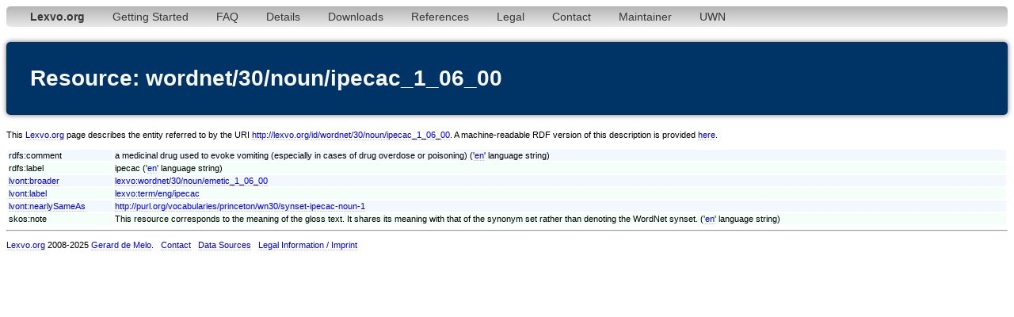

--- FILE ---
content_type: text/html;charset=utf-8
request_url: http://www.lexvo.org/page/wordnet/30/noun/ipecac_1_06_00
body_size: 3015
content:
<!DOCTYPE html PUBLIC "-//W3C//DTD XHTML 1.0 Transitional//EN" "http://www.w3.org/TR/xhtml1/DTD/xhtml1-transitional.dtd">
<html xmlns="http://www.w3.org/1999/xhtml"><head><title>wordnet/30/noun/ipecac_1_06_00 - Lexvo</title><meta http-equiv="content-type" content="text/html; charset=UTF-8" /><link type="text/css" rel="stylesheet" href="/lexvo.css" /><link rel="icon" href="/favicon.ico" type="image/vnd.microsoft.icon" /><link rel="alternate" type="application/rdf+xml" href="/data/wordnet/30/noun/ipecac_1_06_00" /></head>
<body>
<div class="navbar"><ul><li><a href="/index.html"><b>Lexvo.org</b></a></li><li><a href="/linkeddata/tutorial.html">Getting Started</a></li><li><a href="/linkeddata/faq.html">FAQ</a></li><li><a href="/linkeddata/details.html">Details</a></li><li><a href="/linkeddata/resources.html">Downloads</a></li><li><a href="/linkeddata/references.html">References</a></li><li><a href="/legal.html">Legal</a></li><li><a href="/contact.html">Contact</a></li><li><a href="http://gerard.demelo.org/">Maintainer</a></li><li><a href="/uwn/">UWN</a></li></ul></div>
<h1>Resource: wordnet/30/noun/ipecac_1_06_00</h1>
<p>This <a href="http://www.lexvo.org">Lexvo.org</a> page describes the entity referred to by the URI <a href="http://lexvo.org/id/wordnet/30/noun/ipecac_1_06_00">http://lexvo.org/id/wordnet/30/noun/ipecac_1_06_00</a>. A machine-readable RDF version of this description is provided <a href="/data/wordnet/30/noun/ipecac_1_06_00">here</a>.</p>
<table width="100%">
<span lang="en"></span><tr class="r1"><td>rdfs:comment</td><td>a medicinal drug used to evoke vomiting (especially in cases of drug overdose or poisoning) ('<a href="/page/iso639-3/eng">en</a>' language string)</td></tr>
<span lang="en"></span><tr class="r2"><td>rdfs:label</td><td>ipecac ('<a href="/page/iso639-3/eng">en</a>' language string)</td></tr>
<tr class="r1"><td><a href="http://lexvo.org/ontology#broader">lvont:broader</a></td><td><a href="/page/wordnet/30/noun/emetic_1_06_00">lexvo:wordnet/30/noun/emetic_1_06_00</a></td></tr>
<tr class="r2"><td><a href="http://lexvo.org/ontology#label">lvont:label</a></td><td><a href="/page/term/eng/ipecac">lexvo:term/eng/ipecac</a></td></tr>
<tr class="r1"><td><a href="http://lexvo.org/ontology#nearlySameAs">lvont:nearlySameAs</a></td><td><a href="http://purl.org/vocabularies/princeton/wn30/synset-ipecac-noun-1">http://purl.org/vocabularies/princeton/wn30/synset-ipecac-noun-1</a></td></tr>
<span lang="en"></span><tr class="r2"><td>skos:note</td><td>This resource corresponds to the meaning of the gloss text. It shares its meaning with that of the synonym set rather than denoting the WordNet synset. ('<a href="/page/iso639-3/eng">en</a>' language string)</td></tr>
</table>
<hr /><p><a href="/">Lexvo.org</a> 2008-2025 <a href="http://gerard.demelo.org/">Gerard de Melo</a>. &nbsp; <a href="/contact.html">Contact</a> &nbsp; <a href="/linkeddata/references.html">Data Sources</a> &nbsp; <a href="/legal.html">Legal Information / Imprint</a></p></body></html>
